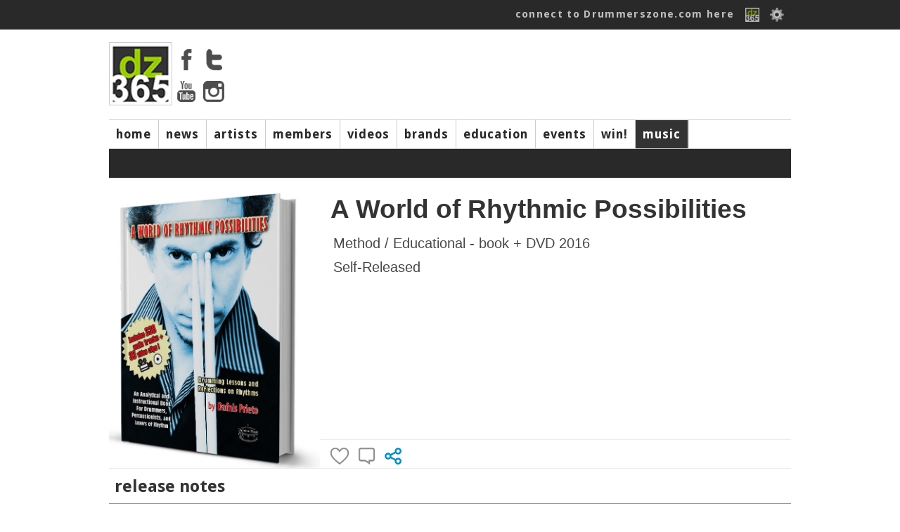

--- FILE ---
content_type: text/html; charset=ISO-8859-1
request_url: https://drummerszone.com/music/release/9427/a-world-of-rhythmic-possibilities
body_size: 6891
content:
<!DOCTYPE html>
<head>
<title>A World of Rhythmic Possibilities - Drummerszone</title>
<meta name="description" content="A World of Rhythmic Possibilities" />
<meta name="copyright" content="Drummerszone | Drummerszone.com | Musicpublishers.nl">
<meta http-equiv="content-type" content="text/html; charset=UTF-8">
<meta name="viewport" content="width=device-width, initial-scale=1">
<meta name="pinterest" content="nopin" />

<script src="https://code.jquery.com/jquery-1.7.1.min.js"></script>
<script src="/scripts/sly.min.js"></script>

<script src="/scripts/autoresize.jquery.min.js"></script>
<script src="/scripts/jquery.tools.min.js" type="text/javascript"></script>
<link href='https://fonts.googleapis.com/css?family=Ubuntu:400,500|Voces:400|Droid+Sans:400,700' rel='stylesheet' type='text/css'>
<link href="https://fonts.googleapis.com/css?family=Fira+Sans:400,800,900i" rel="stylesheet">
<link href="https://fonts.googleapis.com/css?family=Rock+Salt" rel="stylesheet">
<script type="text/javascript" src="https://ajax.googleapis.com/ajax/libs/jqueryui/1.5.3/jquery-ui.min.js"></script>
<script src="/scripts/jwplayer/jwplayer.js" ></script>
	<script>jwplayer.key="ImVd2FZD0mu6tal8kbA0SWB9tgbo1kVrF47fbljr03M=";</script><link href="https://vjs.zencdn.net/7.3.0/video-js.css" rel="stylesheet">
<script src="https://vjs.zencdn.net/7.3.0/video.js"></script>
<script src="/scripts/videojs/plugins/yt/Youtube.js"></script>
<script src="/scripts/videojs/plugins/flv/flv.js"></script>
	<script type="text/javascript" src="/scripts/masonry.pkgd.min.js"></script>
	<link type="text/css" media="screen" rel="stylesheet" href="/styles/colorbox.css" />

	<script type="text/javascript" src="/scripts/jquery.colorbox.js"></script>

	<script type="text/javascript">
		//colorbox
		$(document).ready(function(){
			$("a[rel='example1']").colorbox();
			$("a[rel='example2']").colorbox({transition:"fade"});
			$("a[rel='example3']").colorbox({transition:"none", width:"90%", height:"90%"});
			$("a[rel='example4']").colorbox({slideshow:true});
			$(".example5").colorbox();
			$(".example6").colorbox({iframe:true, innerWidth:650, innerHeight:450});
			$(".example7").colorbox({width:"80%", height:"80%", iframe:true});
			$(".example8").colorbox({width:"50%", inline:true, href:"#inline_example1"});
			$(".example9").colorbox({
				onOpen:function(){ alert('onOpen: colorbox is about to open'); },
				onLoad:function(){ alert('onLoad: colorbox has started to load the targeted content'); },
				onComplete:function(){ alert('onComplete: colorbox has displayed the loaded content'); },
				onCleanup:function(){ alert('onCleanup: colorbox has begun the close process'); },
				onClosed:function(){ alert('onClosed: colorbox has completely closed'); }
			});
			
		});
	</script><link rel="stylesheet" href="/styles/dz_global.css" type="text/css">
<script type='text/javascript'>
var googletag = googletag || {};
googletag.cmd = googletag.cmd || [];
(function() {
var gads = document.createElement('script');
gads.async = true;
gads.type = 'text/javascript';
var useSSL = 'https:' == document.location.protocol;
gads.src = (useSSL ? 'https:' : 'http:') + 
'//www.googletagservices.com/tag/js/gpt.js';
var node = document.getElementsByTagName('script')[0];
node.parentNode.insertBefore(gads, node);
})();
</script>
	<script type='text/javascript'>
	googletag.cmd.push(function() {
	googletag.defineSlot('/40848870/Drummerszone-Leaderboard', [728, 90], 'div-gpt-ad-1375733417328-0').addService(googletag.pubads());
	googletag.pubads().enableSingleRequest();
	googletag.enableServices();
	});
	</script>
</script>
<script type='text/javascript'>
googletag.cmd.push(function() {
googletag.defineSlot('/40848870/Drummerszone-Full-Banner-II', [468, 60], 'div-gpt-ad-1375824350597-0').addService(googletag.pubads());
googletag.pubads().enableSingleRequest();
googletag.enableServices();
});
</script>
<!-- Drummerszone-Half-Banner-Internal -->
<div id='div-gpt-ad-1375827603551-0' style='width:234px; height:60px;'>
<script type='text/javascript'>
googletag.cmd.push(function() { googletag.display('div-gpt-ad-1375827603551-0'); });
</script>
<script src="https://cdnjs.cloudflare.com/ajax/libs/jquery.isotope/2.2.2/isotope.pkgd.min.js"></script><script type="text/javascript" src="/scripts/carousel/jquery.infinitecarousel3.min.js"></script>

<script src="https://npmcdn.com/imagesloaded@4.1/imagesloaded.pkgd.min.js"></script><script defer src="https://use.fontawesome.com/releases/v5.6.3/js/all.js" integrity="sha384-EIHISlAOj4zgYieurP0SdoiBYfGJKkgWedPHH4jCzpCXLmzVsw1ouK59MuUtP4a1" crossorigin="anonymous"></script></head></div><body><!-- Global site tag (gtag.js) - Google Analytics -->
<script async src="https://www.googletagmanager.com/gtag/js?id=UA-23345306-1"></script>
<script>
  window.dataLayer = window.dataLayer || [];
  function gtag(){dataLayer.push(arguments);}
  gtag('js', new Date());

  gtag('config', 'UA-23345306-1');
</script>
<body>

		<div id="topbar">
			<div class="top_body">
				<div class="top_search"><div class="top_info" id="ud_mss"><!--123456<span>&#x25BC</span>--></div></div>
				<div class="top_login"><a href="/connect/">connect to Drummerszone.com here</a> 
					<a href="/connect/"><img src="/img/icons/fb-dz-365-20130221.gif"></a>
					<!--<a href="" class="img"><img src="/img/icons/facebook.gif"></a>-->
					<img src="/img/icons/edit.png" id="showpopsignup">
					<div class="divsignupClick" id="popsignup">
		<div class="login">
			<form  id="form_login" action="/music/release.php" method="POST">
			<label>Username or email</label>
			<input type="hidden" name="attempt" value="1">
			<input type="text" name="log_username" id="log_username"  placeholder="username or email" class="login">
			<span id="err_username" style="color:red"></span>
			<label>Password</label>
			<input type="password" name="log_pwd"  id="log_pwd"  placeholder="password" class="login">
			<span id="err_pwd" style="color:red"></span>
			<input type="Submit" name="login" id="login" value="Log In" class="buttonlogin">
			<a href="/connect/recover" class="signupa">Forgot your login? Click here</a>
			or<!--<br/><input type="button" value="Sign Up" class="buttonsignup" id="signupgo">-->
			</form>
		</div>
<a href="/connect/" class="langpicker">Sign Up here!</a>
						<div class="seperator"></div>
						<a href="/music/release/9427/a-world-of-rhythmic-possibilities?language=2" class="langpicker">Dutch</a><a href="/music/release/9427/a-world-of-rhythmic-possibilities?language=1" class="langpicker">English</a><a href="/music/release/9427/a-world-of-rhythmic-possibilities?language=5" class="langpicker">French</a><a href="/music/release/9427/a-world-of-rhythmic-possibilities?language=3" class="langpicker">German</a><a href="/music/release/9427/a-world-of-rhythmic-possibilities?language=7" class="langpicker">Italian</a><a href="/music/release/9427/a-world-of-rhythmic-possibilities?language=6" class="langpicker">Portugese</a><a href="/music/release/9427/a-world-of-rhythmic-possibilities?language=4" class="langpicker">Spanish</a>
					</div>

				</div>
			</div>
		</div><div id="mpopupBox" class="mpopup">
    <div class="mpopup-content">
        <div class="mpopup-head">
            <span class="close"><i class="far fa-window-close" ></i></span>
            <h2>, here are a few quick Drummerszone Tips for you...</h2>
        </div>
        <div class="mpopup-main">
            <p></p>
        </div>
        <div class="mpopup-foot">
			<div class="top_mss_next fright"><a href="#" id="mss_nxt" data-name=""> next &#x25b6;</a></div></p>
        </div>
    </div>
</div><!-- 
		<div id="top_mss">
			
			<div class="top_mss_next"><a href="#" id="mss_nxt" data-name=""> next &#x25b6;</a></div>
		</div>-->
	<div id="container">


	<!-- start header -->
	<div id="header">
			<div class="header-main">
				<div class="header-logo"><img src="/img/tmp/logo_main_fordelete.jpg">
					<div class="hl_soc">
						<a href="https://www.facebook.com/drummerszone" target="_blank"><img src="/img/icons/facebook_top.png" ></a>
						<a href="https://twitter.com/drummerszone" target="_blank"><img src="/img/icons/twitter_top.png" ></a>
						<a href="https://www.youtube.com/drummerszone" target="_blank"><img src="/img/icons/youtube_top.png" ></a>
						<a href="https://instagram.com/drummerszone" target="_blank"><img src="/img/icons/instagram_top.png" ></a>
					</div>
				</div>
				<div class="header-banner"><script type='text/javascript'><!--//<![CDATA[
   var m3_u = (location.protocol=='https:'?'https://adserver.musicpublishers.nl/adserve/www/delivery/ajs.php':'https://adserver.musicpublishers.nl/adserve/www/delivery/ajs.php');
   var m3_r = Math.floor(Math.random()*99999999999);
   if (!document.MAX_used) document.MAX_used = ',';
   document.write ("<scr"+"ipt type='text/javascript' src='"+m3_u);
   document.write ("?zoneid=20&amp;target=_blank");
   document.write ('&amp;cb=' + m3_r);
   if (document.MAX_used != ',') document.write ("&amp;exclude=" + document.MAX_used);
   document.write (document.charset ? '&amp;charset='+document.charset : (document.characterSet ? '&amp;charset='+document.characterSet : ''));
   document.write ("&amp;loc=" + escape(window.location));
   if (document.referrer) document.write ("&amp;referer=" + escape(document.referrer));
   if (document.context) document.write ("&context=" + escape(document.context));
   if (document.mmm_fo) document.write ("&amp;mmm_fo=1");
   document.write ("'><\/scr"+"ipt>");
//]]>--></script></div></div><div id="navwrapper">
			<div id="navigation-main">
				<div id="mainnav"> 
				<div class="navigation-items">
					<ul><li id="mainnav1" id="navigation-sub1"><a href="/">home</a></li><li id="mainnav2" id="navigation-sub2"><a href="/news">news</a></li><li id="mainnav3" id="navigation-sub3"><a href="/artists">artists</a></li><li id="mainnav4" id="navigation-sub4"><a href="/members">members</a></li><li id="mainnav5" id="navigation-sub5"><a href="/videos">videos</a></li><li id="mainnav7" id="navigation-sub7"><a href="/brands">brands</a></li><li id="mainnav8" id="navigation-sub8"><a href="/education">education</a></li><li id="mainnav9" id="navigation-sub9"><a href="/events">events</a></li><li id="mainnav10" id="navigation-sub10"><a href="/contests">win!</a></li><li id="mainnav17" id="navigation-sub17" class="active"><a href="/music">music</a></li><li id="mainnavx" id="navigation-subx" class="active"></li></ul>
				</div>
				</div>
			</div> 
				<div id="navigation-sub1" class="navigation_sub_home">
						<div class="subnav_full">
							<div class="subnav_full_head">Welcome to drummerszone.com - the more you like, the more you get!</div>
						</div>
				</div>

			<div id="navigation-sub3" class="navigation-sub navigation-sub-artistlist">
					<div class="subnav-artists-alf"><div class="pse_top"> <a href="/artists/a/list/">a</a> <a href="/artists/b/list/">b</a> <a href="/artists/c/list/">c</a> <a href="/artists/d/list/">d</a> <a href="/artists/e/list/">e</a> <a href="/artists/f/list/">f</a> <a href="/artists/g/list/">g</a> <a href="/artists/h/list/">h</a> <a href="/artists/i/list/">i</a> <a href="/artists/j/list/">j</a> <a href="/artists/k/list/">k</a> <a href="/artists/l/list/">l</a> <a href="/artists/m/list/">m</a> <a href="/artists/n/list/">n</a> <a href="/artists/o/list/">o</a> <a href="/artists/p/list/">p</a> <a href="/artists/q/list/">q</a> <a href="/artists/r/list/">r</a> <a href="/artists/s/list/">s</a> <a href="/artists/t/list/">t</a> <a href="/artists/u/list/">u</a> <a href="/artists/v/list/">v</a> <a href="/artists/w/list/">w</a> <a href="/artists/x/list/">x</a> <a href="/artists/y/list/">y</a> <a href="/artists/z/list/">z</a></div></div>
			</div>
			
				<div id="navigation-sub1" class="navigation-sub"><ul class="subnavlist">
						</ul>
				</div>
				<div id="navigation-sub2" class="navigation-sub"><ul class="subnavlist">
						<li><a href="/news/artist-news/1/">artist news</a></li><li><a href="/news/music-news/2/">music news</a></li><li><a href="/news/brand-news/3/">brand news</a></li><li><a href="/news/on-stage/6/">on stage</a></li></ul>
				</div>
				<div id="navigation-sub3" class="navigation-sub"><ul class="subnavlist">
						</ul>
				</div>
				<div id="navigation-sub4" class="navigation-sub"><ul class="subnavlist">
						<li><a href="/connect/">Get connected! Click here to sign up or login to Drummerszone.com</a></li></ul>
				</div>
				<div id="navigation-sub5" class="navigation-sub"><ul class="subnavlist">
						<li><a href="/videos/artist-channels/20/">artist channels</a></li><li><a href="/videos/brand-channels/21/">brand channels</a></li><li><a href="/videos/music-channels/23/">music channels</a></li></ul>
				</div>
				<div id="navigation-sub7" class="navigation-sub"><ul class="subnavlist">
						</ul>
				</div>
				<div id="navigation-sub8" class="navigation-sub"><ul class="subnavlist">
						<li><a href="/education/drum-methods/28/">drum methods</a></li></ul>
				</div>
				<div id="navigation-sub9" class="navigation-sub"><ul class="subnavlist">
						</ul>
				</div>
				<div id="navigation-sub10" class="navigation-sub"><ul class="subnavlist">
						</ul>
				</div>
				<div id="navigation-sub17" class="navigation-sub"><ul class="subnavlist">
						</ul>
				</div>
		<!-- start all content -->

		<div class="grid-block-full">
			
		<div class="artist_top">
			<div class="section_artists_left">
			<a href="https://drummerszone.media/releases/2017/a-world-of-rhythmic-possibilities-9427-0-20170422223427.jpg" rel="example3" title=""><img id="showimg" src="https://drummerszone.media/releases/2017/a-world-of-rhythmic-possibilities-9427-0-20170422223427.jpg" border="0" title=" - A World of Rhythmic Possibilities"/></a>
			</div>
			<div class="section_artists_right">
			<div class="artist_top_name">A World of Rhythmic Possibilities</div>
						 <div class="artist_head"><a href="/music///profile/" class="musicLink"></a></div>
						 <div class="artist_head">Method / Educational - book + DVD 2016</div>
						<div class="artist_head">
						Self-Released </div> <div class="buy_ext_wr"></div>
			</div>
			<div class="ia_block">
					<div class="artist-vote" id="artist-vote-9427">
						<img src="/img/icons/heart_inactive.png" class="likeSignUp" data="9427-"><div class="block hidden" id="likesview-9427"></div>
						<img src="/img/icons/comment_inactive.png" class="likeSignUp" data="9427-">
						<img src="/img/icons/share.png" class="shareArtist" data="9427-sh"></div></div> </div>
			<div class="release_images"></div>
			<div></div>
			<div class="m_book_title">release notes</div>
								Drumming is as universal and personal as life itself.<br />
<br />
This book comes from a great sense of passion and love - a love story dedicated to my intimate and lifelong relationship with drumming.<br />
<br />
After years of gathering many questions about rhythms and drumming, this book became something that<span class="info_slider"> I needed to do. Writing it has not only helped answer most of these questions, but also allowed me to go deeper into understanding the perception and awareness behind rhythm, including its emotional and spiritual aspects.<br />
<br />
Some of these questions include: How do we identify and synchronize the sounds that we have inside of ourselves with those sounds that we make through the Drums? How can we use tradition as a foundation and not necessarily as a destination? How can we honor tradition while liberating ourselves from its patterns and rhythms, thus creating new possibilities? How can we change the perception of a single or multiple rhythmic patterns? What are the emotional and spiritual forces that drive us to keep drumming? How does this force affect us and the way in which we play? <br />
<br />
While considering these and many other questions as they rumbled inside of my head, I felt a great sense of satisfaction and enjoyment. These are thoughts and reflections I have experienced in drumming ? notions that are always present in everything I do, think and play. Therefore, and after all, it became a grand collection of rhythmic suggestions and confessions I feel compelled to make.<br />
<br />
This book honors the relationship of patterns, as in the chapter, The Cascara / The Clave, Their Relationship and Beyond.? It also honors the work of great and influential drummers such as Jos? Luis Quintana ?Changuito,? Max Roach and George Lawrence Stone, not only by recognizing their individual and significant contributions to drumming, but often by recreating and suggesting other rhythmic possibilities drawn from their vast legacies.<br />
<br />
Furthermore, the book introduces a wide range of exercises for the development of independence and coordination on the Drum set, as well as other technical exercises for the weaker hand and Bass drum control. Some of these exercises have been presented through the use of fundamental patterns such as the Clave, the C?scara, the Cowbell and other patterns from Cuba, where I come from.<br />
<br />
I have also included a more personal analysis of the invisible process behind drumming; encouraging a creative understanding of drumming, while touching the very individual and unique experience behind it. I encourage the reader to rethink and analyze rhythms from different perspectives, including the manipulation of pulses and patterns to create rhythmic illusions and other rhythmic qualities, as in the chapter, 'Perception and Awareness of Rhythms.'<br />
<br />
It is very important to note that this book is not intended to focus only on drumming techniques, on plain rhythms or patterns, let alone on a preconceived set of rules, but also to focus on the inevitable questions about what lies beyond and beneath rhythms and patterns - what we can bring to them, and most importantly how it can be done?<br />
<br />
The pleasure of conducting master classes, lessons and lectures around the world has given me the opportunity to explain the what, how and why of the way that I play. This has permitted me to embrace drumming from a holistic perspective, while listening to great rhythmic details within and outside myself. Hence, it has been both a tremendous challenge and an immensely gratifying experience.<br />
<br />
What else?<br />
<br />
This book includes 338 audio samples plus 33 video clips. Playing and recording these examples was absolutely the most delightful experience of all. It is my hope that every single audio track brings to life the essence and rhythmic meaning of each particular example.</span>
							    <div class="flip"><span>show full notes</span></div>
			<div class="m_book_title">artists <i>A World of Rhythmic Possibilities</i></div>
			<div class="grid-block-full"><div id="rel_wrapper"><div id="ref_blck"><a href="/artists/dafnis-prieto/3885/profile/"><img src="https://drummerszone.media/artists/2000/3885-07112012121958.jpg"></a><div class="related_200_overlay"><a href="/artists/dafnis-prieto/3885/profile/">Dafnis Prieto</a><div class="related_like"><span class="dz_like"  id="3885"><img src="/img/icons/heart_inactive.png" class="likeArtist" data="3885-" name="Dafnis Prieto" title="like Dafnis Prieto"></span></div></div></div></div>
			<div class="m_book_title">video <i>A World of Rhythmic Possibilities</i></div>
			<div class="container" id="crsl_view">
				<div class="dz_vid_container white">
					<div class="two_third two_third_nm"><iframe width="659" height="371" src="https://www.youtube.com/embed/Ob0eCBx0-lQ?rel=0&controls=1&showinfo=1" frameborder="0" allowfullscreen></iframe></div>
					<div class="one_third fleft white scrollit"><h4 clas>Dafnis Prieto - A World of Rhythmic Possibilities</h4><p>A World of Rhythmic Possibilities by Dafnis Prieto (The Book)<br />
Published by Dafnison Music, 2016<br />
For more information visit: <a  href="http://www.dafnisonmusic.com" target="_blank">www.dafnisonmusic.com</a></p></div>
				</div>
			</div>
			

			
			</div></div></div><div id="container">
		<div class="footer">
			<div class="column_four"><a href="https://www.youtube.com/drummerszone" target="_blank" class="yt"><i class="fab fa-youtube fa-4x"></a></i></div>
			<div class="column_four"><a href="https://www.instagram.com/drummerszone/" target="_blank" class="in"><i class="fab fa-instagram fa-4x"></i></a></div>
			<div class="column_four"><a href="https://twitter.com/Drummerszone" target="_blank" class="tw"><i class="fab fa-twitter fa-4x"></i></a></div>
			<div class="column_four"><a href="https://www.facebook.com/drummerszone" target="_blank" class="fb"><i class="fab fa-facebook fa-4x"></i></a></div>

		<div class="footer_content">
			<div class="column_four">
				<div class="title Rock">Get connected</div>
				<a href="/connect/">login / sign up</a>
				<a href="/connect/">share</a>
				<a href="/connect/">& win!</a>
			</div>

			<div class="column_four">
					<div class="title Rock">InfoZone</div>
					<a href="/support/advertising">advertise</a>
					<a href="/support/about-drummerszone">about </a>
					<a href="/support/contact-us">contact</a>
			</div>
			<div class="column_four"><div class="title Rock">Drummerszone.com is also</div>
				<a href="http://drummersocial.com" target="_blank">drummersocial.com</a>
				<p>The ultimate drummer index, designed for mobile first.</p>
		
		</div>
				<div class="column_four">
					<div class="title Rock">The Legal Zone</div>
					<a href="/support/privacy">privacy</a>
					<a href="/support/proclaimer">proclaimer</a>
					<a href="/support/privacy#cookie">those cookies</a>
				</div>
		<div class="footer_two"><div class="footer_content"><div class="padding"><p>&copy; Drummerszone.com 2002-2026 Drummerszone.com is a Musicpublishers.nl website.</p></div></div></div>
		</div>
		<div id="signUpAlert" class="mpopup">
		    <div class="mpopup-content">
		        <div class="mpopup-head">
		            <span class="close">X</span>
		            <h2></h2>
		        </div>
		        <div class="mpopup-main">
		            <div class="one_halfperc"><h2><p>Oops, you're not logged in!</p></h2>
		            <h2><p><a href="/connect/">Click here to connect to Drummerszone.com</a></p></h2></div>
					<div class="one_halfperc"><p>The more you like</p><p>the more you get!</p></div>
				</div>
		        <div class="mpopup-foot">
			
		        </div>
		    </div>
		</div><script type="text/javascript" src="/scripts/jquery.carouFredSel-5.2.3-packed.js"></script>
    <script type="text/javascript" src="/scripts/jquery.hoverpulse.js"></script>
    <script type="text/javascript" src="/scripts/jquery.tabify.js"></script>
    <script src="/scripts/process.inc.php" type="text/javascript"></script>
    <script src="/scripts/twitter.js" type="text/javascript"></script>
    <script src="/scripts/tweetbeat.js" type="text/javascript"></script>
	<script type="text/javascript" src="https://apis.google.com/js/plusone.js">
	  {parsetags: 'explicit'}
	</script>
	<script type="text/javascript">gapi.plusone.go();</script>		<!-- end all content -->
</div></body>
</html>
